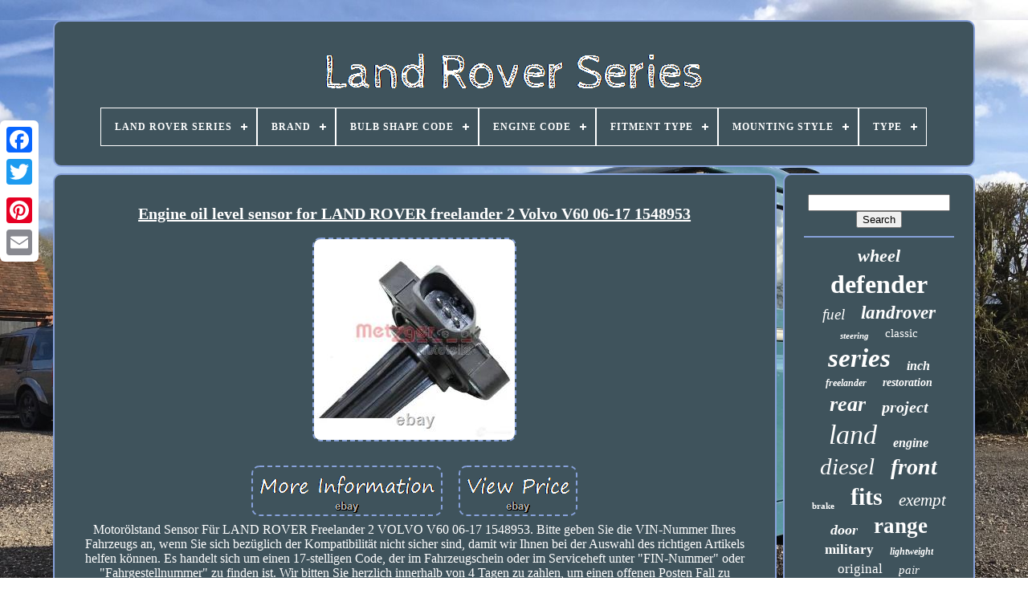

--- FILE ---
content_type: text/html
request_url: https://landroverseries.name/engine_oil_level_sensor_for_land_rover_freelander_2_volvo_v60_06_17_1548953.html
body_size: 5786
content:

	
<!doctype html>

 
 

  <html>


  
<head> 
   


	 
	<title>

   
Engine Oil Level Sensor For Land Rover Freelander 2 Volvo V60 06-17 1548953	 
</title>  
	
	
	 
 	<meta   http-equiv='content-type' content='text/html; charset=UTF-8'>	 	  
	 
<meta content='width=device-width, initial-scale=1'  name='viewport'> 
	     
	
	<link	rel='stylesheet'   href='https://landroverseries.name/gebubecuma.css'   type='text/css'>
	

	<link type='text/css'	rel='stylesheet'  href='https://landroverseries.name/piwidik.css'>	
	

	
<script type='text/javascript' src='https://code.jquery.com/jquery-latest.min.js'>   
</script>   
	 <script   src='https://landroverseries.name/muzikuneb.js'  type='text/javascript' async></script> 
	

<!--#####################################################################-->
<script src='https://landroverseries.name/xojavine.js'  type='text/javascript'>
	</script>
 


	   <script   async  type='text/javascript' src='https://landroverseries.name/tijosaj.js'>  	</script> 	
  
	
	 <script	type='text/javascript'  src='https://landroverseries.name/gevejuxy.js' async>

</script>
	
		
<script   type='text/javascript'>  
	
var a2a_config = a2a_config || {};a2a_config.no_3p = 1;
 </script>	
  
	 
 
 <script src='//static.addtoany.com/menu/page.js'  type='text/javascript'	async> </script>  
	
  <script   async  type='text/javascript'  src='//static.addtoany.com/menu/page.js'> </script> 
	   <script	type='text/javascript' async  src='//static.addtoany.com/menu/page.js'>	
	</script>   		 

  </head>


  	

 
<!--#####################################################################
      BODY
#####################################################################-->
<body data-id='186121123020'>  



	
	<div style='left:0px; top:150px;' class='a2a_kit a2a_kit_size_32 a2a_floating_style a2a_vertical_style'> 
			
  <a  class='a2a_button_facebook'>  </a>  		
		 <a class='a2a_button_twitter'> </a> 
			
<a  class='a2a_button_google_plus'> 
 	</a>		
 	 	
		 	<a   class='a2a_button_pinterest'></a>	
		
<a  class='a2a_button_email'>	</a>		 	


			</div>  
 

	

	
<!--#####################################################################-->
<div  id='womizudok'>  

 
   	 
		 
  <div id='mutom'> 	 	   
			 <a  href='https://landroverseries.name/'> <img alt='Land Rover Series'  src='https://landroverseries.name/land_rover_series.gif'>
</a> 

			
<div id='myzynov' class='align-center'>
<ul>
<li class='has-sub'><a href='https://landroverseries.name/'><span>Land Rover Series</span></a>
<ul>
	<li><a href='https://landroverseries.name/newest_items_land_rover_series.html'><span>Newest items</span></a></li>
	<li><a href='https://landroverseries.name/most_viewed_items_land_rover_series.html'><span>Most viewed items</span></a></li>
	<li><a href='https://landroverseries.name/latest_videos_land_rover_series.html'><span>Latest videos</span></a></li>
</ul>
</li>

<li class='has-sub'><a href='https://landroverseries.name/brand/'><span>Brand</span></a>
<ul>
	<li><a href='https://landroverseries.name/brand/aftermarket.html'><span>Aftermarket (116)</span></a></li>
	<li><a href='https://landroverseries.name/brand/aftermarket_products.html'><span>Aftermarket Products (28)</span></a></li>
	<li><a href='https://landroverseries.name/brand/allmakes.html'><span>Allmakes (18)</span></a></li>
	<li><a href='https://landroverseries.name/brand/bearmach.html'><span>Bearmach (34)</span></a></li>
	<li><a href='https://landroverseries.name/brand/britpart.html'><span>Britpart (114)</span></a></li>
	<li><a href='https://landroverseries.name/brand/chusyyray.html'><span>Chusyyray (29)</span></a></li>
	<li><a href='https://landroverseries.name/brand/dds.html'><span>Dds (49)</span></a></li>
	<li><a href='https://landroverseries.name/brand/exmoor_trim.html'><span>Exmoor Trim (38)</span></a></li>
	<li><a href='https://landroverseries.name/brand/fai.html'><span>Fai (16)</span></a></li>
	<li><a href='https://landroverseries.name/brand/febi.html'><span>Febi (19)</span></a></li>
	<li><a href='https://landroverseries.name/brand/land_rover.html'><span>Land Rover (974)</span></a></li>
	<li><a href='https://landroverseries.name/brand/lucas.html'><span>Lucas (48)</span></a></li>
	<li><a href='https://landroverseries.name/brand/oem.html'><span>Oem (21)</span></a></li>
	<li><a href='https://landroverseries.name/brand/rtg_automotive.html'><span>Rtg Automotive (16)</span></a></li>
	<li><a href='https://landroverseries.name/brand/sjr_autoparts.html'><span>Sjr Autoparts (17)</span></a></li>
	<li><a href='https://landroverseries.name/brand/smiths.html'><span>Smiths (26)</span></a></li>
	<li><a href='https://landroverseries.name/brand/solotrader.html'><span>Solotrader (15)</span></a></li>
	<li><a href='https://landroverseries.name/brand/tarox.html'><span>Tarox (20)</span></a></li>
	<li><a href='https://landroverseries.name/brand/toylander.html'><span>Toylander (31)</span></a></li>
	<li><a href='https://landroverseries.name/brand/vw65.html'><span>Vw65 (27)</span></a></li>
	<li><a href='https://landroverseries.name/newest_items_land_rover_series.html'>... (5431)</a></li>
</ul>
</li>

<li class='has-sub'><a href='https://landroverseries.name/bulb_shape_code/'><span>Bulb Shape Code</span></a>
<ul>
	<li><a href='https://landroverseries.name/bulb_shape_code/7_led_headlight.html'><span>7'' Led Headlight (2)</span></a></li>
	<li><a href='https://landroverseries.name/bulb_shape_code/h4_9003.html'><span>H4 (9003) (4)</span></a></li>
	<li><a href='https://landroverseries.name/newest_items_land_rover_series.html'>... (7081)</a></li>
</ul>
</li>

<li class='has-sub'><a href='https://landroverseries.name/engine_code/'><span>Engine Code</span></a>
<ul>
	<li><a href='https://landroverseries.name/engine_code/18k4f.html'><span>18k4f (2)</span></a></li>
	<li><a href='https://landroverseries.name/engine_code/276dt.html'><span>276dt (15)</span></a></li>
	<li><a href='https://landroverseries.name/engine_code/306dt.html'><span>306dt (4)</span></a></li>
	<li><a href='https://landroverseries.name/newest_items_land_rover_series.html'>... (7066)</a></li>
</ul>
</li>

<li class='has-sub'><a href='https://landroverseries.name/fitment_type/'><span>Fitment Type</span></a>
<ul>
	<li><a href='https://landroverseries.name/fitment_type/direct_replacement.html'><span>Direct Replacement (25)</span></a></li>
	<li><a href='https://landroverseries.name/fitment_type/performance_custom.html'><span>Performance / Custom (6)</span></a></li>
	<li><a href='https://landroverseries.name/newest_items_land_rover_series.html'>... (7056)</a></li>
</ul>
</li>

<li class='has-sub'><a href='https://landroverseries.name/mounting_style/'><span>Mounting Style</span></a>
<ul>
	<li><a href='https://landroverseries.name/mounting_style/bolt_through.html'><span>Bolt Through (2)</span></a></li>
	<li><a href='https://landroverseries.name/mounting_style/bolt_on.html'><span>Bolt-on (4)</span></a></li>
	<li><a href='https://landroverseries.name/mounting_style/screws.html'><span>Screws (34)</span></a></li>
	<li><a href='https://landroverseries.name/newest_items_land_rover_series.html'>... (7047)</a></li>
</ul>
</li>

<li class='has-sub'><a href='https://landroverseries.name/type/'><span>Type</span></a>
<ul>
	<li><a href='https://landroverseries.name/type/4_wheel_drive.html'><span>4-wheel Drive (28)</span></a></li>
	<li><a href='https://landroverseries.name/type/alternator.html'><span>Alternator (29)</span></a></li>
	<li><a href='https://landroverseries.name/type/bikes_rides_ons.html'><span>Bikes / Rides Ons (16)</span></a></li>
	<li><a href='https://landroverseries.name/type/body_parts.html'><span>Body Parts (35)</span></a></li>
	<li><a href='https://landroverseries.name/type/chassis.html'><span>Chassis (22)</span></a></li>
	<li><a href='https://landroverseries.name/type/door.html'><span>Door (11)</span></a></li>
	<li><a href='https://landroverseries.name/type/door_seal.html'><span>Door Seal (15)</span></a></li>
	<li><a href='https://landroverseries.name/type/engine_water_pump.html'><span>Engine Water Pump (12)</span></a></li>
	<li><a href='https://landroverseries.name/type/estate.html'><span>Estate (22)</span></a></li>
	<li><a href='https://landroverseries.name/type/four_wheel_drive.html'><span>Four Wheel Drive (435)</span></a></li>
	<li><a href='https://landroverseries.name/type/headlight_assembly.html'><span>Headlight Assembly (47)</span></a></li>
	<li><a href='https://landroverseries.name/type/hub_cap.html'><span>Hub Cap (14)</span></a></li>
	<li><a href='https://landroverseries.name/type/interior.html'><span>Interior (38)</span></a></li>
	<li><a href='https://landroverseries.name/type/lead_acid_battery.html'><span>Lead Acid Battery (14)</span></a></li>
	<li><a href='https://landroverseries.name/type/leaf_spring.html'><span>Leaf Spring (15)</span></a></li>
	<li><a href='https://landroverseries.name/type/overdrive.html'><span>Overdrive (39)</span></a></li>
	<li><a href='https://landroverseries.name/type/pickup.html'><span>Pickup (33)</span></a></li>
	<li><a href='https://landroverseries.name/type/starter_battery.html'><span>Starter Battery (12)</span></a></li>
	<li><a href='https://landroverseries.name/type/steering_wheel.html'><span>Steering Wheel (20)</span></a></li>
	<li><a href='https://landroverseries.name/type/suv.html'><span>Suv (14)</span></a></li>
	<li><a href='https://landroverseries.name/newest_items_land_rover_series.html'>... (6216)</a></li>
</ul>
</li>

</ul>
</div>

		 </div>
   	

		
 
<div id='qirirasyry'>	 
			 
	

<div id='hyniduj'>	

 
				<div id='vovaryv'> 	
 </div>
 
	

					<h1 class="[base64]">Engine oil level sensor for LAND ROVER freelander 2 Volvo V60 06-17 1548953
 </h1>

<img class="yng03" src="https://landroverseries.name/uploads/Engine_oil_level_sensor_for_LAND_ROVER_freelander_2_Volvo_V60_06_17_1548953_01_dp.jpg" title="Engine oil level sensor for LAND ROVER freelander 2 Volvo V60 06-17 1548953" alt="Engine oil level sensor for LAND ROVER freelander 2 Volvo V60 06-17 1548953"/>
  
 <br/>  


	<br/>
  <img class="yng03" src="https://landroverseries.name/hapekyh.gif" title="Engine oil level sensor for LAND ROVER freelander 2 Volvo V60 06-17 1548953" alt="Engine oil level sensor for LAND ROVER freelander 2 Volvo V60 06-17 1548953"/>  
 	 <img class="yng03" src="https://landroverseries.name/ryxur.gif" title="Engine oil level sensor for LAND ROVER freelander 2 Volvo V60 06-17 1548953" alt="Engine oil level sensor for LAND ROVER freelander 2 Volvo V60 06-17 1548953"/><br/>Motorölstand Sensor Für LAND ROVER Freelander 2 VOLVO V60 06-17 1548953. Bitte geben Sie die VIN-Nummer Ihres Fahrzeugs an, wenn Sie sich bezüglich der Kompatibilität nicht sicher sind, damit wir Ihnen bei der Auswahl des richtigen Artikels helfen können. Es handelt sich um einen 17-stelligen Code, der im Fahrzeugschein oder im Serviceheft unter "FIN-Nummer" oder "Fahrgestellnummer" zu finden ist. Wir bitten Sie herzlich innerhalb von 4 Tagen zu zahlen, um einen offenen Posten Fall zu vermeiden. Normalerweise beginnen wir mit der Bearbeitung Ihrer Bestellung, nachdem Ihre Zahlung bestätigt worden ist.  <p> 		 Bitte schauen Sie sich die Versand- und Zahlungsberechnung oben für alle Details an. Für die per Kurierpost verschickten Pakete ist eine Unterschrift erforderlich.
</p> 
	  Rückerstattung erfolgt nur dann, wenn wir Ihre Ware an eine alte / ungültige Adresse versenden und die in ihrem ursprünglichen Zustand zurückgeschickt wurde. Leider liefern wir nicht an PO / APO / FPO Boxen. Es ist wichtig zu wissen, dass nicht alle Liefermethoden verfügbar sind - es hängt von Ihrem geografischen Standort ab.<p> Es wird in einigen Regionen einen Mindestzuschlag für den Kurierversand benötigt. Kontaktieren Sie uns bitte vor der Zahlung für weitere Anweisungen zur Kombination der Versandkosten bei Mehrfachkäufen.



</p>

 Bitte beachten Sie die Tatsache, dass der Versand in den Ferien länger dauern kann als normalerweise. Sind verantwortlich für alle Zölle, Abgaben, Steuern und Vermittlungsgebühren, die an den Kurier oder Regierung bezahlt werden. Falls Sie unsere Hilfe brauchen, kontaktieren Sie uns bitte, wir helfen Ihnen gerne und tun unser Bestes für Sie! Wenn Sie bemerkt haben, dass das vom Kurier gelieferten Paket beschädigt ist, füllen Sie bitte das Antragsformular aus oder akzeptieren Sie das Paket nicht. TEILEN SIE ES UNS sofort, dann machen wir einen Ersatz / Rückerstattung Ihrer Bestellung A.
	 <p> Käufer sind in vollem Umfang dafür verantwortlich, alle möglichen Einfuhr und Zollgebühren zu zahlen. Auch wenn diese Gebühren bei der Bestellabwicklung nicht enthalten sind, da wir sie nicht einziehen, da sie früher von Ihrer örtlichen Zollbehörde bezahlt wurden.

</p>
			 Wir nehmen gern Ihre Rücksendung innerhalb von 14 Tagen nach Lieferdatum an. Artikel müssen in ursprünglichem Zustand zurückgegeben werden und alle Originalmaterialien enthalten (falls enthalten). Alle zurückgegebenen Artikel werden vor Rückerstattungen geprüft. Versandkosten sind nicht erstattungsfähig, es sei denn, dass der Artikel fehlerhaft ist. Rücksendungswaren müssen im äußeren Versandkarton verpackt sein, damit man eine Beschädigung der Originalverpackung des Produkts vermeidet.
<p>	 Artikel, die in beschädigtem Zustand zurückgegeben werden, werden nicht akzeptiert. Unser Ziel ist es, Ihnen die Auswahl zu erleichtern und Ihr Geld zu sparen. Wir bedienen Kunden weltweit, indem wir qualitativ hochwertige Waren zu unschlagbaren Preisen anbieten und gleichzeitig den Fokus auf erstklassigen Kundenservice legen. Wir würden uns auch sehr freuen, wenn Sie uns ein positives Feedback mit 5 Sternen geben. Vertrauen Sie uns und wir helfen Ihnen, Ihr Fahrzeug zu reparieren oder auf den neusten Stand zu bringen!   </p>


	<p> Stellen Sie uns Fragen, die Sie möglicherweise haben, indem Sie E-Bay Nachrichtensystem verwenden. Alle Fragen werden umgehend beantwortet (normalerweise innerhalb 24 Stunden außer Wochenenden und Feiertagen). Sobald wir Ihre Bestellung erhalten haben, wird automatisch ein positives Feedback an Sie gesendet! Bitte kontaktieren Sie uns, wenn Sie unser Feedback nicht erhalten haben, dann senden wir es manuell. Wir würden uns auch freuen, wenn Sie uns ein positives Feedback mit 5 Sternen geben.</p><p> Wenn Sie das Gefühl haben, dass wir etwas falsch gemacht haben und Sie mit Ihrem Kauf nicht zufrieden sind, bitte KONTAKTIEREN SIE UNS, bevor Sie uns Feedback geben. Geben Sie uns eine Chance, die Dinge richtig zu stellen, und wir werden jedes Problem gemeinsam lösen!


</p>  <br/><img class="yng03" src="https://landroverseries.name/hapekyh.gif" title="Engine oil level sensor for LAND ROVER freelander 2 Volvo V60 06-17 1548953" alt="Engine oil level sensor for LAND ROVER freelander 2 Volvo V60 06-17 1548953"/>  
 	 <img class="yng03" src="https://landroverseries.name/ryxur.gif" title="Engine oil level sensor for LAND ROVER freelander 2 Volvo V60 06-17 1548953" alt="Engine oil level sensor for LAND ROVER freelander 2 Volvo V60 06-17 1548953"/>
 <br/>
				
				
<div  class='a2a_kit'  style='margin:10px auto 0px auto'>  

   
					 
<a	data-layout='button'   data-action='like' class='a2a_button_facebook_like' data-show-faces='false' data-share='false'>

	
	</a> 
				  </div>

				
				<div  style='margin:10px auto;width:120px;'	class='a2a_kit a2a_default_style'>
	
 
					

  <a class='a2a_button_facebook'>

</a>
					 
<a class='a2a_button_twitter'> 
  </a> 
					  <a  class='a2a_button_google_plus'> 	
 	 
 
</a>  
					 	    

<!--#####################################################################-->
<a	class='a2a_button_pinterest'>   </a>   	
					<a  class='a2a_button_email'>	  </a> 	 
						 
	

</div>
	 
					
				
			 
	
	</div>	
	  
 
			
  	<div  id='casurofi'> 

   
				
					

<div  id='siris'>	
	 
					 <hr> 
				

</div>  
   

				 

	 <div   id='zaga'> </div>
  
				
					

<div id='jasovu'> 
					<a style="font-family:Impact;font-size:22px;font-weight:bolder;font-style:italic;text-decoration:none" href="https://landroverseries.name/t/wheel.html">wheel</a><a style="font-family:Klang MT;font-size:32px;font-weight:bolder;font-style:normal;text-decoration:none" href="https://landroverseries.name/t/defender.html">defender</a><a style="font-family:Old English Text MT;font-size:19px;font-weight:normal;font-style:oblique;text-decoration:none" href="https://landroverseries.name/t/fuel.html">fuel</a><a style="font-family:New York;font-size:23px;font-weight:bold;font-style:oblique;text-decoration:none" href="https://landroverseries.name/t/landrover.html">landrover</a><a style="font-family:Matura MT Script Capitals;font-size:11px;font-weight:bolder;font-style:oblique;text-decoration:none" href="https://landroverseries.name/t/steering.html">steering</a><a style="font-family:Modern;font-size:15px;font-weight:lighter;font-style:normal;text-decoration:none" href="https://landroverseries.name/t/classic.html">classic</a><a style="font-family:Gill Sans Condensed Bold;font-size:33px;font-weight:bold;font-style:oblique;text-decoration:none" href="https://landroverseries.name/t/series.html">series</a><a style="font-family:Times;font-size:16px;font-weight:bolder;font-style:italic;text-decoration:none" href="https://landroverseries.name/t/inch.html">inch</a><a style="font-family:Wide Latin;font-size:12px;font-weight:bolder;font-style:italic;text-decoration:none" href="https://landroverseries.name/t/freelander.html">freelander</a><a style="font-family:Monaco;font-size:14px;font-weight:bold;font-style:italic;text-decoration:none" href="https://landroverseries.name/t/restoration.html">restoration</a><a style="font-family:Century Schoolbook;font-size:26px;font-weight:bold;font-style:italic;text-decoration:none" href="https://landroverseries.name/t/rear.html">rear</a><a style="font-family:Motor;font-size:20px;font-weight:bolder;font-style:oblique;text-decoration:none" href="https://landroverseries.name/t/project.html">project</a><a style="font-family:Univers;font-size:34px;font-weight:lighter;font-style:italic;text-decoration:none" href="https://landroverseries.name/t/land.html">land</a><a style="font-family:Cursive Elegant;font-size:16px;font-weight:bolder;font-style:italic;text-decoration:none" href="https://landroverseries.name/t/engine.html">engine</a><a style="font-family:Lansbury;font-size:29px;font-weight:lighter;font-style:oblique;text-decoration:none" href="https://landroverseries.name/t/diesel.html">diesel</a><a style="font-family:Old English Text MT;font-size:28px;font-weight:bolder;font-style:oblique;text-decoration:none" href="https://landroverseries.name/t/front.html">front</a><a style="font-family:Geneva;font-size:11px;font-weight:bolder;font-style:normal;text-decoration:none" href="https://landroverseries.name/t/brake.html">brake</a><a style="font-family:Letter Gothic;font-size:30px;font-weight:bolder;font-style:normal;text-decoration:none" href="https://landroverseries.name/t/fits.html">fits</a><a style="font-family:OzHandicraft BT;font-size:21px;font-weight:lighter;font-style:oblique;text-decoration:none" href="https://landroverseries.name/t/exempt.html">exempt</a><a style="font-family:Expo;font-size:18px;font-weight:bold;font-style:italic;text-decoration:none" href="https://landroverseries.name/t/door.html">door</a><a style="font-family:Playbill;font-size:27px;font-weight:bold;font-style:normal;text-decoration:none" href="https://landroverseries.name/t/range.html">range</a><a style="font-family:MS LineDraw;font-size:17px;font-weight:bold;font-style:normal;text-decoration:none" href="https://landroverseries.name/t/military.html">military</a><a style="font-family:Arial Rounded MT Bold;font-size:12px;font-weight:bold;font-style:oblique;text-decoration:none" href="https://landroverseries.name/t/lightweight.html">lightweight</a><a style="font-family:Old English Text MT;font-size:17px;font-weight:lighter;font-style:normal;text-decoration:none" href="https://landroverseries.name/t/original.html">original</a><a style="font-family:Lincoln;font-size:15px;font-weight:lighter;font-style:italic;text-decoration:none" href="https://landroverseries.name/t/pair.html">pair</a><a style="font-family:Merlin;font-size:19px;font-weight:bold;font-style:italic;text-decoration:none" href="https://landroverseries.name/t/genuine.html">genuine</a><a style="font-family:Century Gothic;font-size:14px;font-weight:bolder;font-style:normal;text-decoration:none" href="https://landroverseries.name/t/station.html">station</a><a style="font-family:Chicago;font-size:13px;font-weight:lighter;font-style:oblique;text-decoration:none" href="https://landroverseries.name/t/part.html">part</a><a style="font-family:Old English Text MT;font-size:24px;font-weight:lighter;font-style:italic;text-decoration:none" href="https://landroverseries.name/t/chassis.html">chassis</a><a style="font-family:CG Times;font-size:18px;font-weight:lighter;font-style:normal;text-decoration:none" href="https://landroverseries.name/t/gearbox.html">gearbox</a><a style="font-family:Palatino;font-size:35px;font-weight:bolder;font-style:italic;text-decoration:none" href="https://landroverseries.name/t/rover.html">rover</a><a style="font-family:Sonoma Italic;font-size:25px;font-weight:bold;font-style:oblique;text-decoration:none" href="https://landroverseries.name/t/discovery.html">discovery</a><a style="font-family:Aapex;font-size:10px;font-weight:normal;font-style:normal;text-decoration:none" href="https://landroverseries.name/t/galvanised.html">galvanised</a><a style="font-family:Script MT Bold;font-size:13px;font-weight:bold;font-style:oblique;text-decoration:none" href="https://landroverseries.name/t/wagon.html">wagon</a><a style="font-family:Cursive Elegant;font-size:31px;font-weight:bolder;font-style:oblique;text-decoration:none" href="https://landroverseries.name/t/petrol.html">petrol</a>  
				
	</div>  	
			
			   </div>  	
		
 </div>	  
	
		<div id='sozytyne'> 

 
 
		
			
 
 <ul>  
				 <li> 
	
 
					 
    	<a   href='https://landroverseries.name/'>	Land Rover Series </a> 	
 
 
						  </li> 	

				   <li> 
  
					  <a href='https://landroverseries.name/contactus.php'> 
	

Contact Us   	</a>	
				  

</li>


 
				  
 <li>




					

 <a href='https://landroverseries.name/privacy_policies.html'>

Privacy Policy
 
 

</a>	
 

 

				  
</li> 
	
				 <li>
 
					

<a href='https://landroverseries.name/xyner.html'>		   Terms of service 
</a>


				
  
 </li> 	
				

				
 </ul>
		

			
		 
	 
</div> 	   	 

	 		
</div> 	 
   


	 </body>

 
	
 	 </HTML>


